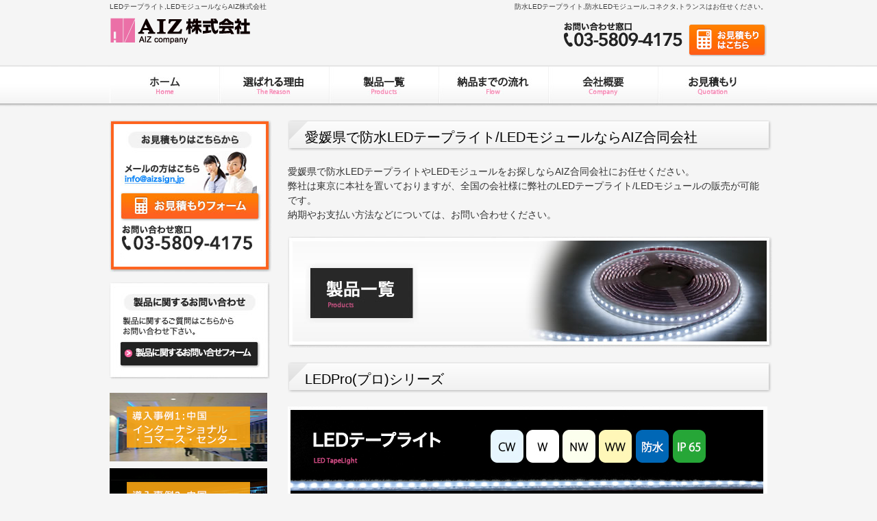

--- FILE ---
content_type: text/html; charset=UTF-8
request_url: https://aizsign.jp/area-ehime
body_size: 50636
content:

	<!DOCTYPE html PUBLIC "-//W3C//DTD XHTML 1.0 Transitional//EN" "http://www.w3.org/TR/xhtml1/DTD/xhtml1-transitional.dtd">
<html xmlns="http://www.w3.org/1999/xhtml" dir="ltr" lang="ja" prefix="og: https://ogp.me/ns#">

<head profile="http://gmpg.org/xfn/11">
<meta http-equiv="Content-Type" content="text/html; charset=UTF-8" />
<meta http-equiv="content-style-type" content="text/css" />
<meta http-equiv="content-script-type" content="text/javascript" />
<meta name="author" content="" />
<meta name="keyword" content="" />
<meta name="description" content="愛媛県で防水LEDテープライト/LEDモジュールならAIZ合同会社｜AIZ合同会社 - 防水LEDテープライト,防水LEDモジュール,コネクタ,トランスはお任せください。" />

<link rel="stylesheet" href="https://aizsign.jp/wp-content/themes/cloudtpl_414/style.css" type="text/css" media="screen" />
<link rel="alternate" type="application/atom+xml" title="LEDテープライト,LEDモジュールならAIZ株式会社 Atom Feed" href="https://aizsign.jp/feed/atom/" />
<link rel="alternate" type="application/rss+xml" title="LEDテープライト,LEDモジュールならAIZ株式会社 RSS Feed" href="https://aizsign.jp/feed/" />
<link rel="pingback" href="https://aizsign.jp/xmlrpc.php" />
<!-- Google Tag Manager -->
<script>(function(w,d,s,l,i){w[l]=w[l]||[];w[l].push({'gtm.start':
new Date().getTime(),event:'gtm.js'});var f=d.getElementsByTagName(s)[0],
j=d.createElement(s),dl=l!='dataLayer'?'&l='+l:'';j.async=true;j.src=
'https://www.googletagmanager.com/gtm.js?id='+i+dl;f.parentNode.insertBefore(j,f);
})(window,document,'script','dataLayer','GTM-WFTNLWM');</script>
<!-- End Google Tag Manager -->
<script type="text/javascript" src="https://aizsign.jp/wp-content/themes/cloudtpl_414/scripts/rov.js"></script>
<!-- Manifest added by SuperPWA - Progressive Web Apps Plugin For WordPress -->
<link rel="manifest" href="/superpwa-manifest.json">
<meta name="theme-color" content="#837240">
<!-- / SuperPWA.com -->
	<style>img:is([sizes="auto" i], [sizes^="auto," i]) { contain-intrinsic-size: 3000px 1500px }</style>
	
		<!-- All in One SEO 4.9.3 - aioseo.com -->
		<title>愛媛県で防水LEDテープライト/LEDモジュールならAIZ合同会社｜AIZ合同会社</title>
	<meta name="description" content="愛媛県で防水LEDテープライト/LEDモジュールならAIZ合同会社 愛媛県で防水LEDテープライトやLEDモジ" />
	<meta name="robots" content="max-image-preview:large" />
	<link rel="canonical" href="https://aizsign.jp/area-ehime" />
	<meta name="generator" content="All in One SEO (AIOSEO) 4.9.3" />
		<meta property="og:locale" content="ja_JP" />
		<meta property="og:site_name" content="LEDテープライト,LEDモジュールならAIZ株式会社 | 防水LEDテープライト,防水LEDモジュール,コネクタ,トランスはお任せください。" />
		<meta property="og:type" content="article" />
		<meta property="og:title" content="愛媛県で防水LEDテープライト/LEDモジュールならAIZ合同会社｜AIZ合同会社" />
		<meta property="og:description" content="愛媛県で防水LEDテープライト/LEDモジュールならAIZ合同会社 愛媛県で防水LEDテープライトやLEDモジ" />
		<meta property="og:url" content="https://aizsign.jp/area-ehime" />
		<meta property="article:published_time" content="2015-11-05T06:07:04+00:00" />
		<meta property="article:modified_time" content="2016-05-23T06:05:08+00:00" />
		<meta name="twitter:card" content="summary" />
		<meta name="twitter:title" content="愛媛県で防水LEDテープライト/LEDモジュールならAIZ合同会社｜AIZ合同会社" />
		<meta name="twitter:description" content="愛媛県で防水LEDテープライト/LEDモジュールならAIZ合同会社 愛媛県で防水LEDテープライトやLEDモジ" />
		<script type="application/ld+json" class="aioseo-schema">
			{"@context":"https:\/\/schema.org","@graph":[{"@type":"BreadcrumbList","@id":"https:\/\/aizsign.jp\/area-ehime#breadcrumblist","itemListElement":[{"@type":"ListItem","@id":"https:\/\/aizsign.jp#listItem","position":1,"name":"\u30db\u30fc\u30e0","item":"https:\/\/aizsign.jp","nextItem":{"@type":"ListItem","@id":"https:\/\/aizsign.jp\/area#listItem","name":"LED\u30c6\u30fc\u30d7\u30e9\u30a4\u30c8\u53d6\u6271\u5730\u57df"}},{"@type":"ListItem","@id":"https:\/\/aizsign.jp\/area#listItem","position":2,"name":"LED\u30c6\u30fc\u30d7\u30e9\u30a4\u30c8\u53d6\u6271\u5730\u57df","item":"https:\/\/aizsign.jp\/area","nextItem":{"@type":"ListItem","@id":"https:\/\/aizsign.jp\/area-ehime#listItem","name":"\u611b\u5a9b\u770c\u3067\u9632\u6c34LED\u30c6\u30fc\u30d7\u30e9\u30a4\u30c8\/LED\u30e2\u30b8\u30e5\u30fc\u30eb\u306a\u3089AIZ\u5408\u540c\u4f1a\u793e"},"previousItem":{"@type":"ListItem","@id":"https:\/\/aizsign.jp#listItem","name":"\u30db\u30fc\u30e0"}},{"@type":"ListItem","@id":"https:\/\/aizsign.jp\/area-ehime#listItem","position":3,"name":"\u611b\u5a9b\u770c\u3067\u9632\u6c34LED\u30c6\u30fc\u30d7\u30e9\u30a4\u30c8\/LED\u30e2\u30b8\u30e5\u30fc\u30eb\u306a\u3089AIZ\u5408\u540c\u4f1a\u793e","previousItem":{"@type":"ListItem","@id":"https:\/\/aizsign.jp\/area#listItem","name":"LED\u30c6\u30fc\u30d7\u30e9\u30a4\u30c8\u53d6\u6271\u5730\u57df"}}]},{"@type":"Organization","@id":"https:\/\/aizsign.jp\/#organization","name":"LED\u30c6\u30fc\u30d7\u30e9\u30a4\u30c8,LED\u30e2\u30b8\u30e5\u30fc\u30eb\u306a\u3089AIZ\u682a\u5f0f\u4f1a\u793e","description":"\u9632\u6c34LED\u30c6\u30fc\u30d7\u30e9\u30a4\u30c8,\u9632\u6c34LED\u30e2\u30b8\u30e5\u30fc\u30eb,\u30b3\u30cd\u30af\u30bf,\u30c8\u30e9\u30f3\u30b9\u306f\u304a\u4efb\u305b\u304f\u3060\u3055\u3044\u3002","url":"https:\/\/aizsign.jp\/"},{"@type":"WebPage","@id":"https:\/\/aizsign.jp\/area-ehime#webpage","url":"https:\/\/aizsign.jp\/area-ehime","name":"\u611b\u5a9b\u770c\u3067\u9632\u6c34LED\u30c6\u30fc\u30d7\u30e9\u30a4\u30c8\/LED\u30e2\u30b8\u30e5\u30fc\u30eb\u306a\u3089AIZ\u5408\u540c\u4f1a\u793e\uff5cAIZ\u5408\u540c\u4f1a\u793e","description":"\u611b\u5a9b\u770c\u3067\u9632\u6c34LED\u30c6\u30fc\u30d7\u30e9\u30a4\u30c8\/LED\u30e2\u30b8\u30e5\u30fc\u30eb\u306a\u3089AIZ\u5408\u540c\u4f1a\u793e \u611b\u5a9b\u770c\u3067\u9632\u6c34LED\u30c6\u30fc\u30d7\u30e9\u30a4\u30c8\u3084LED\u30e2\u30b8","inLanguage":"ja","isPartOf":{"@id":"https:\/\/aizsign.jp\/#website"},"breadcrumb":{"@id":"https:\/\/aizsign.jp\/area-ehime#breadcrumblist"},"datePublished":"2015-11-05T15:07:04+09:00","dateModified":"2016-05-23T15:05:08+09:00"},{"@type":"WebSite","@id":"https:\/\/aizsign.jp\/#website","url":"https:\/\/aizsign.jp\/","name":"LED\u30c6\u30fc\u30d7\u30e9\u30a4\u30c8,LED\u30e2\u30b8\u30e5\u30fc\u30eb\u306a\u3089AIZ\u682a\u5f0f\u4f1a\u793e","description":"\u9632\u6c34LED\u30c6\u30fc\u30d7\u30e9\u30a4\u30c8,\u9632\u6c34LED\u30e2\u30b8\u30e5\u30fc\u30eb,\u30b3\u30cd\u30af\u30bf,\u30c8\u30e9\u30f3\u30b9\u306f\u304a\u4efb\u305b\u304f\u3060\u3055\u3044\u3002","inLanguage":"ja","publisher":{"@id":"https:\/\/aizsign.jp\/#organization"}}]}
		</script>
		<!-- All in One SEO -->

<script type="text/javascript">
/* <![CDATA[ */
window._wpemojiSettings = {"baseUrl":"https:\/\/s.w.org\/images\/core\/emoji\/16.0.1\/72x72\/","ext":".png","svgUrl":"https:\/\/s.w.org\/images\/core\/emoji\/16.0.1\/svg\/","svgExt":".svg","source":{"concatemoji":"https:\/\/aizsign.jp\/wp-includes\/js\/wp-emoji-release.min.js?ver=6.8.3"}};
/*! This file is auto-generated */
!function(s,n){var o,i,e;function c(e){try{var t={supportTests:e,timestamp:(new Date).valueOf()};sessionStorage.setItem(o,JSON.stringify(t))}catch(e){}}function p(e,t,n){e.clearRect(0,0,e.canvas.width,e.canvas.height),e.fillText(t,0,0);var t=new Uint32Array(e.getImageData(0,0,e.canvas.width,e.canvas.height).data),a=(e.clearRect(0,0,e.canvas.width,e.canvas.height),e.fillText(n,0,0),new Uint32Array(e.getImageData(0,0,e.canvas.width,e.canvas.height).data));return t.every(function(e,t){return e===a[t]})}function u(e,t){e.clearRect(0,0,e.canvas.width,e.canvas.height),e.fillText(t,0,0);for(var n=e.getImageData(16,16,1,1),a=0;a<n.data.length;a++)if(0!==n.data[a])return!1;return!0}function f(e,t,n,a){switch(t){case"flag":return n(e,"\ud83c\udff3\ufe0f\u200d\u26a7\ufe0f","\ud83c\udff3\ufe0f\u200b\u26a7\ufe0f")?!1:!n(e,"\ud83c\udde8\ud83c\uddf6","\ud83c\udde8\u200b\ud83c\uddf6")&&!n(e,"\ud83c\udff4\udb40\udc67\udb40\udc62\udb40\udc65\udb40\udc6e\udb40\udc67\udb40\udc7f","\ud83c\udff4\u200b\udb40\udc67\u200b\udb40\udc62\u200b\udb40\udc65\u200b\udb40\udc6e\u200b\udb40\udc67\u200b\udb40\udc7f");case"emoji":return!a(e,"\ud83e\udedf")}return!1}function g(e,t,n,a){var r="undefined"!=typeof WorkerGlobalScope&&self instanceof WorkerGlobalScope?new OffscreenCanvas(300,150):s.createElement("canvas"),o=r.getContext("2d",{willReadFrequently:!0}),i=(o.textBaseline="top",o.font="600 32px Arial",{});return e.forEach(function(e){i[e]=t(o,e,n,a)}),i}function t(e){var t=s.createElement("script");t.src=e,t.defer=!0,s.head.appendChild(t)}"undefined"!=typeof Promise&&(o="wpEmojiSettingsSupports",i=["flag","emoji"],n.supports={everything:!0,everythingExceptFlag:!0},e=new Promise(function(e){s.addEventListener("DOMContentLoaded",e,{once:!0})}),new Promise(function(t){var n=function(){try{var e=JSON.parse(sessionStorage.getItem(o));if("object"==typeof e&&"number"==typeof e.timestamp&&(new Date).valueOf()<e.timestamp+604800&&"object"==typeof e.supportTests)return e.supportTests}catch(e){}return null}();if(!n){if("undefined"!=typeof Worker&&"undefined"!=typeof OffscreenCanvas&&"undefined"!=typeof URL&&URL.createObjectURL&&"undefined"!=typeof Blob)try{var e="postMessage("+g.toString()+"("+[JSON.stringify(i),f.toString(),p.toString(),u.toString()].join(",")+"));",a=new Blob([e],{type:"text/javascript"}),r=new Worker(URL.createObjectURL(a),{name:"wpTestEmojiSupports"});return void(r.onmessage=function(e){c(n=e.data),r.terminate(),t(n)})}catch(e){}c(n=g(i,f,p,u))}t(n)}).then(function(e){for(var t in e)n.supports[t]=e[t],n.supports.everything=n.supports.everything&&n.supports[t],"flag"!==t&&(n.supports.everythingExceptFlag=n.supports.everythingExceptFlag&&n.supports[t]);n.supports.everythingExceptFlag=n.supports.everythingExceptFlag&&!n.supports.flag,n.DOMReady=!1,n.readyCallback=function(){n.DOMReady=!0}}).then(function(){return e}).then(function(){var e;n.supports.everything||(n.readyCallback(),(e=n.source||{}).concatemoji?t(e.concatemoji):e.wpemoji&&e.twemoji&&(t(e.twemoji),t(e.wpemoji)))}))}((window,document),window._wpemojiSettings);
/* ]]> */
</script>
<style id='wp-emoji-styles-inline-css' type='text/css'>

	img.wp-smiley, img.emoji {
		display: inline !important;
		border: none !important;
		box-shadow: none !important;
		height: 1em !important;
		width: 1em !important;
		margin: 0 0.07em !important;
		vertical-align: -0.1em !important;
		background: none !important;
		padding: 0 !important;
	}
</style>
<link rel='stylesheet' id='wp-block-library-css' href='https://aizsign.jp/wp-includes/css/dist/block-library/style.min.css?ver=6.8.3' type='text/css' media='all' />
<style id='classic-theme-styles-inline-css' type='text/css'>
/*! This file is auto-generated */
.wp-block-button__link{color:#fff;background-color:#32373c;border-radius:9999px;box-shadow:none;text-decoration:none;padding:calc(.667em + 2px) calc(1.333em + 2px);font-size:1.125em}.wp-block-file__button{background:#32373c;color:#fff;text-decoration:none}
</style>
<link rel='stylesheet' id='aioseo/css/src/vue/standalone/blocks/table-of-contents/global.scss-css' href='https://aizsign.jp/wp-content/plugins/all-in-one-seo-pack/dist/Lite/assets/css/table-of-contents/global.e90f6d47.css?ver=4.9.3' type='text/css' media='all' />
<style id='global-styles-inline-css' type='text/css'>
:root{--wp--preset--aspect-ratio--square: 1;--wp--preset--aspect-ratio--4-3: 4/3;--wp--preset--aspect-ratio--3-4: 3/4;--wp--preset--aspect-ratio--3-2: 3/2;--wp--preset--aspect-ratio--2-3: 2/3;--wp--preset--aspect-ratio--16-9: 16/9;--wp--preset--aspect-ratio--9-16: 9/16;--wp--preset--color--black: #000000;--wp--preset--color--cyan-bluish-gray: #abb8c3;--wp--preset--color--white: #ffffff;--wp--preset--color--pale-pink: #f78da7;--wp--preset--color--vivid-red: #cf2e2e;--wp--preset--color--luminous-vivid-orange: #ff6900;--wp--preset--color--luminous-vivid-amber: #fcb900;--wp--preset--color--light-green-cyan: #7bdcb5;--wp--preset--color--vivid-green-cyan: #00d084;--wp--preset--color--pale-cyan-blue: #8ed1fc;--wp--preset--color--vivid-cyan-blue: #0693e3;--wp--preset--color--vivid-purple: #9b51e0;--wp--preset--gradient--vivid-cyan-blue-to-vivid-purple: linear-gradient(135deg,rgba(6,147,227,1) 0%,rgb(155,81,224) 100%);--wp--preset--gradient--light-green-cyan-to-vivid-green-cyan: linear-gradient(135deg,rgb(122,220,180) 0%,rgb(0,208,130) 100%);--wp--preset--gradient--luminous-vivid-amber-to-luminous-vivid-orange: linear-gradient(135deg,rgba(252,185,0,1) 0%,rgba(255,105,0,1) 100%);--wp--preset--gradient--luminous-vivid-orange-to-vivid-red: linear-gradient(135deg,rgba(255,105,0,1) 0%,rgb(207,46,46) 100%);--wp--preset--gradient--very-light-gray-to-cyan-bluish-gray: linear-gradient(135deg,rgb(238,238,238) 0%,rgb(169,184,195) 100%);--wp--preset--gradient--cool-to-warm-spectrum: linear-gradient(135deg,rgb(74,234,220) 0%,rgb(151,120,209) 20%,rgb(207,42,186) 40%,rgb(238,44,130) 60%,rgb(251,105,98) 80%,rgb(254,248,76) 100%);--wp--preset--gradient--blush-light-purple: linear-gradient(135deg,rgb(255,206,236) 0%,rgb(152,150,240) 100%);--wp--preset--gradient--blush-bordeaux: linear-gradient(135deg,rgb(254,205,165) 0%,rgb(254,45,45) 50%,rgb(107,0,62) 100%);--wp--preset--gradient--luminous-dusk: linear-gradient(135deg,rgb(255,203,112) 0%,rgb(199,81,192) 50%,rgb(65,88,208) 100%);--wp--preset--gradient--pale-ocean: linear-gradient(135deg,rgb(255,245,203) 0%,rgb(182,227,212) 50%,rgb(51,167,181) 100%);--wp--preset--gradient--electric-grass: linear-gradient(135deg,rgb(202,248,128) 0%,rgb(113,206,126) 100%);--wp--preset--gradient--midnight: linear-gradient(135deg,rgb(2,3,129) 0%,rgb(40,116,252) 100%);--wp--preset--font-size--small: 13px;--wp--preset--font-size--medium: 20px;--wp--preset--font-size--large: 36px;--wp--preset--font-size--x-large: 42px;--wp--preset--spacing--20: 0.44rem;--wp--preset--spacing--30: 0.67rem;--wp--preset--spacing--40: 1rem;--wp--preset--spacing--50: 1.5rem;--wp--preset--spacing--60: 2.25rem;--wp--preset--spacing--70: 3.38rem;--wp--preset--spacing--80: 5.06rem;--wp--preset--shadow--natural: 6px 6px 9px rgba(0, 0, 0, 0.2);--wp--preset--shadow--deep: 12px 12px 50px rgba(0, 0, 0, 0.4);--wp--preset--shadow--sharp: 6px 6px 0px rgba(0, 0, 0, 0.2);--wp--preset--shadow--outlined: 6px 6px 0px -3px rgba(255, 255, 255, 1), 6px 6px rgba(0, 0, 0, 1);--wp--preset--shadow--crisp: 6px 6px 0px rgba(0, 0, 0, 1);}:where(.is-layout-flex){gap: 0.5em;}:where(.is-layout-grid){gap: 0.5em;}body .is-layout-flex{display: flex;}.is-layout-flex{flex-wrap: wrap;align-items: center;}.is-layout-flex > :is(*, div){margin: 0;}body .is-layout-grid{display: grid;}.is-layout-grid > :is(*, div){margin: 0;}:where(.wp-block-columns.is-layout-flex){gap: 2em;}:where(.wp-block-columns.is-layout-grid){gap: 2em;}:where(.wp-block-post-template.is-layout-flex){gap: 1.25em;}:where(.wp-block-post-template.is-layout-grid){gap: 1.25em;}.has-black-color{color: var(--wp--preset--color--black) !important;}.has-cyan-bluish-gray-color{color: var(--wp--preset--color--cyan-bluish-gray) !important;}.has-white-color{color: var(--wp--preset--color--white) !important;}.has-pale-pink-color{color: var(--wp--preset--color--pale-pink) !important;}.has-vivid-red-color{color: var(--wp--preset--color--vivid-red) !important;}.has-luminous-vivid-orange-color{color: var(--wp--preset--color--luminous-vivid-orange) !important;}.has-luminous-vivid-amber-color{color: var(--wp--preset--color--luminous-vivid-amber) !important;}.has-light-green-cyan-color{color: var(--wp--preset--color--light-green-cyan) !important;}.has-vivid-green-cyan-color{color: var(--wp--preset--color--vivid-green-cyan) !important;}.has-pale-cyan-blue-color{color: var(--wp--preset--color--pale-cyan-blue) !important;}.has-vivid-cyan-blue-color{color: var(--wp--preset--color--vivid-cyan-blue) !important;}.has-vivid-purple-color{color: var(--wp--preset--color--vivid-purple) !important;}.has-black-background-color{background-color: var(--wp--preset--color--black) !important;}.has-cyan-bluish-gray-background-color{background-color: var(--wp--preset--color--cyan-bluish-gray) !important;}.has-white-background-color{background-color: var(--wp--preset--color--white) !important;}.has-pale-pink-background-color{background-color: var(--wp--preset--color--pale-pink) !important;}.has-vivid-red-background-color{background-color: var(--wp--preset--color--vivid-red) !important;}.has-luminous-vivid-orange-background-color{background-color: var(--wp--preset--color--luminous-vivid-orange) !important;}.has-luminous-vivid-amber-background-color{background-color: var(--wp--preset--color--luminous-vivid-amber) !important;}.has-light-green-cyan-background-color{background-color: var(--wp--preset--color--light-green-cyan) !important;}.has-vivid-green-cyan-background-color{background-color: var(--wp--preset--color--vivid-green-cyan) !important;}.has-pale-cyan-blue-background-color{background-color: var(--wp--preset--color--pale-cyan-blue) !important;}.has-vivid-cyan-blue-background-color{background-color: var(--wp--preset--color--vivid-cyan-blue) !important;}.has-vivid-purple-background-color{background-color: var(--wp--preset--color--vivid-purple) !important;}.has-black-border-color{border-color: var(--wp--preset--color--black) !important;}.has-cyan-bluish-gray-border-color{border-color: var(--wp--preset--color--cyan-bluish-gray) !important;}.has-white-border-color{border-color: var(--wp--preset--color--white) !important;}.has-pale-pink-border-color{border-color: var(--wp--preset--color--pale-pink) !important;}.has-vivid-red-border-color{border-color: var(--wp--preset--color--vivid-red) !important;}.has-luminous-vivid-orange-border-color{border-color: var(--wp--preset--color--luminous-vivid-orange) !important;}.has-luminous-vivid-amber-border-color{border-color: var(--wp--preset--color--luminous-vivid-amber) !important;}.has-light-green-cyan-border-color{border-color: var(--wp--preset--color--light-green-cyan) !important;}.has-vivid-green-cyan-border-color{border-color: var(--wp--preset--color--vivid-green-cyan) !important;}.has-pale-cyan-blue-border-color{border-color: var(--wp--preset--color--pale-cyan-blue) !important;}.has-vivid-cyan-blue-border-color{border-color: var(--wp--preset--color--vivid-cyan-blue) !important;}.has-vivid-purple-border-color{border-color: var(--wp--preset--color--vivid-purple) !important;}.has-vivid-cyan-blue-to-vivid-purple-gradient-background{background: var(--wp--preset--gradient--vivid-cyan-blue-to-vivid-purple) !important;}.has-light-green-cyan-to-vivid-green-cyan-gradient-background{background: var(--wp--preset--gradient--light-green-cyan-to-vivid-green-cyan) !important;}.has-luminous-vivid-amber-to-luminous-vivid-orange-gradient-background{background: var(--wp--preset--gradient--luminous-vivid-amber-to-luminous-vivid-orange) !important;}.has-luminous-vivid-orange-to-vivid-red-gradient-background{background: var(--wp--preset--gradient--luminous-vivid-orange-to-vivid-red) !important;}.has-very-light-gray-to-cyan-bluish-gray-gradient-background{background: var(--wp--preset--gradient--very-light-gray-to-cyan-bluish-gray) !important;}.has-cool-to-warm-spectrum-gradient-background{background: var(--wp--preset--gradient--cool-to-warm-spectrum) !important;}.has-blush-light-purple-gradient-background{background: var(--wp--preset--gradient--blush-light-purple) !important;}.has-blush-bordeaux-gradient-background{background: var(--wp--preset--gradient--blush-bordeaux) !important;}.has-luminous-dusk-gradient-background{background: var(--wp--preset--gradient--luminous-dusk) !important;}.has-pale-ocean-gradient-background{background: var(--wp--preset--gradient--pale-ocean) !important;}.has-electric-grass-gradient-background{background: var(--wp--preset--gradient--electric-grass) !important;}.has-midnight-gradient-background{background: var(--wp--preset--gradient--midnight) !important;}.has-small-font-size{font-size: var(--wp--preset--font-size--small) !important;}.has-medium-font-size{font-size: var(--wp--preset--font-size--medium) !important;}.has-large-font-size{font-size: var(--wp--preset--font-size--large) !important;}.has-x-large-font-size{font-size: var(--wp--preset--font-size--x-large) !important;}
:where(.wp-block-post-template.is-layout-flex){gap: 1.25em;}:where(.wp-block-post-template.is-layout-grid){gap: 1.25em;}
:where(.wp-block-columns.is-layout-flex){gap: 2em;}:where(.wp-block-columns.is-layout-grid){gap: 2em;}
:root :where(.wp-block-pullquote){font-size: 1.5em;line-height: 1.6;}
</style>
<link rel='stylesheet' id='contact-form-7-css' href='https://aizsign.jp/wp-content/plugins/contact-form-7/includes/css/styles.css?ver=6.1.4' type='text/css' media='all' />
<link rel='stylesheet' id='tablepress-default-css' href='https://aizsign.jp/wp-content/plugins/tablepress/css/build/default.css?ver=3.2.6' type='text/css' media='all' />
<link rel="https://api.w.org/" href="https://aizsign.jp/wp-json/" /><link rel="alternate" title="JSON" type="application/json" href="https://aizsign.jp/wp-json/wp/v2/pages/842" /><link rel="EditURI" type="application/rsd+xml" title="RSD" href="https://aizsign.jp/xmlrpc.php?rsd" />
<meta name="generator" content="WordPress 6.8.3" />
<link rel='shortlink' href='https://aizsign.jp/?p=842' />
<link rel="alternate" title="oEmbed (JSON)" type="application/json+oembed" href="https://aizsign.jp/wp-json/oembed/1.0/embed?url=https%3A%2F%2Faizsign.jp%2Farea-ehime" />
<link rel="alternate" title="oEmbed (XML)" type="text/xml+oembed" href="https://aizsign.jp/wp-json/oembed/1.0/embed?url=https%3A%2F%2Faizsign.jp%2Farea-ehime&#038;format=xml" />
<noscript><style>.lazyload[data-src]{display:none !important;}</style></noscript><style>.lazyload{background-image:none !important;}.lazyload:before{background-image:none !important;}</style><link rel="icon" href="https://aizsign.jp/wp-content/uploads/2019/12/cropped-site_icon_aiz_512-32x32.png" sizes="32x32" />
<link rel="icon" href="https://aizsign.jp/wp-content/uploads/2019/12/cropped-site_icon_aiz_512-192x192.png" sizes="192x192" />
<link rel="apple-touch-icon" href="https://aizsign.jp/wp-content/uploads/2019/12/cropped-site_icon_aiz_512-180x180.png" />
<meta name="msapplication-TileImage" content="https://aizsign.jp/wp-content/uploads/2019/12/cropped-site_icon_aiz_512-270x270.png" />
</head>
<body onload="rollovers( '_df' , '_ov' );">
<!-- Google Tag Manager (noscript) -->
<noscript><iframe src="https://www.googletagmanager.com/ns.html?id=GTM-WFTNLWM"
height="0" width="0" style="display:none;visibility:hidden"></iframe></noscript>
<!-- End Google Tag Manager (noscript) -->
<div id="page">

<div id="headerDesc">
<div id="headerDescArea">
<h1>LEDテープライト,LEDモジュールならAIZ株式会社</h1>
<h2>防水LEDテープライト,防水LEDモジュール,コネクタ,トランスはお任せください。</h2>
<!-- / #headerDescArea --></div>
<!-- / #headerDesc --></div>

<div id="header">
<div id="logo"><a href="https://aizsign.jp"><img src="[data-uri]" alt="LEDテープライト,LEDモジュールならaiz株式会社" data-src="https://aizsign.jp/wp-content/uploads/2022/01/foot_title.png" decoding="async" class="lazyload" data-eio-rwidth="205" data-eio-rheight="46" /><noscript><img src="https://aizsign.jp/wp-content/uploads/2022/01/foot_title.png" alt="LEDテープライト,LEDモジュールならaiz株式会社" data-eio="l" /></noscript></a></div>
<div id="header-inq">
<a href="https://aizsign.jp/quotation.html"><img src="[data-uri]" onmouseover="this.src='https://aizsign.jp/wp-content/themes/cloudtpl_414/images/head_tel_1_on.png'" onmouseout="this.src='https://aizsign.jp/wp-content/themes/cloudtpl_414/images/head_tel_1.png'" width="300" height="50" data-src="https://aizsign.jp/wp-content/themes/cloudtpl_414/images/head_tel_1.png" decoding="async" class="lazyload" data-eio-rwidth="300" data-eio-rheight="50" /><noscript><img src="https://aizsign.jp/wp-content/themes/cloudtpl_414/images/head_tel_1.png" onmouseover="this.src='https://aizsign.jp/wp-content/themes/cloudtpl_414/images/head_tel_1_on.png'" onmouseout="this.src='https://aizsign.jp/wp-content/themes/cloudtpl_414/images/head_tel_1.png'" width="300" height="50" data-eio="l" /></noscript></a></div>

</div>

<!-- / #header --></div>

<br/>
<br/>
<br/>
<br/>
<br/>

<ul id="mainNav">
<div class="inner">

			<li class="menu-item-1"><a href="https://aizsign.jp">ホーム</a></li>
			<li class="menu-item-2"><a href="https://aizsign.jp/reason.html">選ばれる理由</a></li>
			<li class="menu-item-3"><a href="https://aizsign.jp/products.html">製品一覧</a></li>
			<li class="menu-item-4"><a href="https://aizsign.jp/flow.html">納品までの流れ</a></li>
			<li class="menu-item-5"><a href="https://aizsign.jp/company.html">会社概要</a></li>
			<li class="menu-item-6"><a href="https://aizsign.jp/quotation.html">お見積もり</a></li>
</div>				
</ul>

<div id="contents" class="clearfix">
	<div id="main">
								<!--<div id="date">2015-11-05</div>-->
				<h2 class="all">愛媛県で防水LEDテープライト/LEDモジュールならAIZ合同会社</h2>
<p>愛媛県で防水LEDテープライトやLEDモジュールをお探しならAIZ合同会社にお任せください。</p>
<p>弊社は東京に本社を置いておりますが、全国の会社様に弊社のLEDテープライト/LEDモジュールの販売が可能です。</p>
<p>納期やお支払い方法などについては、お問い合わせください。</p>
<p>&nbsp;</p>
<p><img fetchpriority="high" decoding="async" class="aligncenter size-full wp-image-328 lazyload" src="[data-uri]" alt="AIZ合同会社のLEDテープライト,LEDモジュールの製品一覧" width="707" height="162"   data-src="https://aizsign.jp/wp-content/uploads/2014/06/topview12.jpg" data-srcset="https://aizsign.jp/wp-content/uploads/2014/06/topview12.jpg 707w, https://aizsign.jp/wp-content/uploads/2014/06/topview12-300x68.jpg 300w" data-sizes="auto" data-eio-rwidth="707" data-eio-rheight="162" /><noscript><img fetchpriority="high" decoding="async" class="aligncenter size-full wp-image-328" src="https://aizsign.jp/wp-content/uploads/2014/06/topview12.jpg" alt="AIZ合同会社のLEDテープライト,LEDモジュールの製品一覧" width="707" height="162" srcset="https://aizsign.jp/wp-content/uploads/2014/06/topview12.jpg 707w, https://aizsign.jp/wp-content/uploads/2014/06/topview12-300x68.jpg 300w" sizes="(max-width: 707px) 100vw, 707px" data-eio="l" /></noscript></p>
<p>&nbsp;</p>
<h2 class="all">LEDPro(プロ)シリーズ</h2>
<p><a href="https://aizsign.jp/ledtapelight1.html" target="_blank"><img decoding="async" src="[data-uri]" alt="防水LEDテープライト" data-src="https://aizsign.jp/wp-content/themes/cloudtpl_414/images/products_led1.jpg" class="lazyload" data-eio-rwidth="700" data-eio-rheight="150" /><noscript><img decoding="async" src="https://aizsign.jp/wp-content/themes/cloudtpl_414/images/products_led1.jpg" alt="防水LEDテープライト" data-eio="l" /></noscript></a></p>
<p><a href="https://aizsign.jp/ledtapelight2.html" target="_blank"><img decoding="async" src="[data-uri]" alt="防水LEDテープライト" data-src="https://aizsign.jp/wp-content/themes/cloudtpl_414/images/products_led2.jpg" class="lazyload" data-eio-rwidth="700" data-eio-rheight="150" /><noscript><img decoding="async" src="https://aizsign.jp/wp-content/themes/cloudtpl_414/images/products_led2.jpg" alt="防水LEDテープライト" data-eio="l" /></noscript></a></p>
<p><a href="https://aizsign.jp/ledtapelight3.html" target="_blank"><img decoding="async" src="[data-uri]" alt="防水LEDテープライト" data-src="https://aizsign.jp/wp-content/themes/cloudtpl_414/images/products_led3.jpg" class="lazyload" data-eio-rwidth="700" data-eio-rheight="150" /><noscript><img decoding="async" src="https://aizsign.jp/wp-content/themes/cloudtpl_414/images/products_led3.jpg" alt="防水LEDテープライト" data-eio="l" /></noscript></a></p>
<p><a href="https://aizsign.jp/ledtapelight4.html" target="_blank"><img decoding="async" src="[data-uri]" alt="防水LEDテープライト" data-src="https://aizsign.jp/wp-content/themes/cloudtpl_414/images/products_led4.jpg" class="lazyload" data-eio-rwidth="700" data-eio-rheight="150" /><noscript><img decoding="async" src="https://aizsign.jp/wp-content/themes/cloudtpl_414/images/products_led4.jpg" alt="防水LEDテープライト" data-eio="l" /></noscript></a></p>
<p>&nbsp;</p>
<h2 class="all">LEDモジュール</h2>
<p><a href="ledmodule1.html" target="_blank"><img decoding="async" src="[data-uri]" alt="防水LEDモジュール" data-src="https://aizsign.jp/wp-content/themes/cloudtpl_414/images/products_led5.jpg" class="lazyload" data-eio-rwidth="700" data-eio-rheight="150" /><noscript><img decoding="async" src="https://aizsign.jp/wp-content/themes/cloudtpl_414/images/products_led5.jpg" alt="防水LEDモジュール" data-eio="l" /></noscript></a></p>
<p><a href="ledmodule2.html" target="_blank"><img decoding="async" src="[data-uri]" alt="防水LEDモジュール" data-src="https://aizsign.jp/wp-content/themes/cloudtpl_414/images/products_led6.jpg" class="lazyload" data-eio-rwidth="700" data-eio-rheight="150" /><noscript><img decoding="async" src="https://aizsign.jp/wp-content/themes/cloudtpl_414/images/products_led6.jpg" alt="防水LEDモジュール" data-eio="l" /></noscript></a></p>
<p><a href="ledmodulelens.html" target="_blank"><img decoding="async" src="[data-uri]" alt="レンズ付き防水LEDモジュール" data-src="https://aizsign.jp/wp-content/themes/cloudtpl_414/images/products_led7.jpg" class="lazyload" data-eio-rwidth="700" data-eio-rheight="150" /><noscript><img decoding="async" src="https://aizsign.jp/wp-content/themes/cloudtpl_414/images/products_led7.jpg" alt="レンズ付き防水LEDモジュール" data-eio="l" /></noscript></a></p>
<p>&nbsp;</p>
<p><span style="font-size: 12pt;">詳しい情報が知りたい方は、<span style="color: #3366ff;"><a style="color: #3366ff;" href="https://aizsign.jp/catalog.html" target="_blank">無料カタログ請求</a></span>からお問い合わせください。</span></p>
<p><span style="font-size: 12pt;">お見積もりをご希望の方は下記の画像をクリックして、</span><span style="font-size: 12pt;">お見積もりフォームよりお問い合わせください。</span></p>
<p>&nbsp;</p>
<p><a href="https://aizsign.jp/quotation.html" target="_blank"><img decoding="async" src="[data-uri]" alt="AIZ合同会社への無料見積もりお申し込み" data-src="https://aizsign.jp/wp-content/themes/cloudtpl_414/images/foot_cta.jpg" class="lazyload" data-eio-rwidth="711" data-eio-rheight="215" /><noscript><img decoding="async" src="https://aizsign.jp/wp-content/themes/cloudtpl_414/images/foot_cta.jpg" alt="AIZ合同会社への無料見積もりお申し込み" data-eio="l" /></noscript></a></p>
				<!--
				<div id="date">カテゴリー: 　</div>

				<div id="next">
				←「<a href="https://aizsign.jp/area-kagawa" rel="prev">香川県で防水LEDテープライト/LEDモジュールならAIZ合同会社</a>」前の記事へ　				　次の記事へ「<a href="https://aizsign.jp/area-kouti" rel="next">高知県で防水LEDテープライト/LEDモジュールならAIZ合同会社</a>」→				</div>
					

				<p>
				トラックバックURL
				<input type="text" value="https://aizsign.jp/area-ehime/trackback/">
				</p>
								-->
	</div>
	<!-- / メイン -->

	<div id="sub">

<div style="margin-bottom:15px;">
<a href="https://aizsign.jp/quotation.html">
<img onmouseover="this.src='https://aizsign.jp/wp-content/themes/cloudtpl_414/images/side_bn_1_on.jpg'" onmouseout="this.src='https://aizsign.jp/wp-content/themes/cloudtpl_414/images/side_bn_1.jpg'" src="[data-uri]" alt="aiz合同会社へのお見積もりはこちら" data-src="https://aizsign.jp/wp-content/themes/cloudtpl_414/images/side_bn_1.jpg" decoding="async" class="lazyload" data-eio-rwidth="236" data-eio-rheight="222"><noscript><img onmouseover="this.src='https://aizsign.jp/wp-content/themes/cloudtpl_414/images/side_bn_1_on.jpg'" onmouseout="this.src='https://aizsign.jp/wp-content/themes/cloudtpl_414/images/side_bn_1.jpg'" src="https://aizsign.jp/wp-content/themes/cloudtpl_414/images/side_bn_1.jpg" alt="aiz合同会社へのお見積もりはこちら" data-eio="l"></noscript></a>
</div>

<div style=" margin-bottom:20px;">
<a href="https://aizsign.jp/product-inquiry.html">
		<img onmouseover="this.src='https://aizsign.jp/wp-content/themes/cloudtpl_414/images/side_bn_3_on.jpg'" onmouseout="this.src='https://aizsign.jp/wp-content/themes/cloudtpl_414/images/side_bn_3.jpg'" src="[data-uri]" alt="aiz合同会社への製品に関するお問い合わせフォーム" data-src="https://aizsign.jp/wp-content/themes/cloudtpl_414/images/side_bn_3.jpg" decoding="async" class="lazyload" data-eio-rwidth="234" data-eio-rheight="141"><noscript><img onmouseover="this.src='https://aizsign.jp/wp-content/themes/cloudtpl_414/images/side_bn_3_on.jpg'" onmouseout="this.src='https://aizsign.jp/wp-content/themes/cloudtpl_414/images/side_bn_3.jpg'" src="https://aizsign.jp/wp-content/themes/cloudtpl_414/images/side_bn_3.jpg" alt="aiz合同会社への製品に関するお問い合わせフォーム" data-eio="l"></noscript></a>
</div>

<div style="margin-bottom:10px;">
<a href="https://aizsign.jp/case1.html">
		<img onmouseover="this.src='https://aizsign.jp/wp-content/themes/cloudtpl_414/images/side-jirei1.png'" onmouseout="this.src='https://aizsign.jp/wp-content/themes/cloudtpl_414/images/side-jirei1.png'" src="[data-uri]" alt="aiz合同会社のLEDテープライト導入事例" data-src="https://aizsign.jp/wp-content/themes/cloudtpl_414/images/side-jirei1.png" decoding="async" class="lazyload" data-eio-rwidth="230" data-eio-rheight="100"><noscript><img onmouseover="this.src='https://aizsign.jp/wp-content/themes/cloudtpl_414/images/side-jirei1.png'" onmouseout="this.src='https://aizsign.jp/wp-content/themes/cloudtpl_414/images/side-jirei1.png'" src="https://aizsign.jp/wp-content/themes/cloudtpl_414/images/side-jirei1.png" alt="aiz合同会社のLEDテープライト導入事例" data-eio="l"></noscript></a>
</div>

<div style=" margin-bottom:10px;">
<a href="https://aizsign.jp/case2.html">
		<img onmouseover="this.src='https://aizsign.jp/wp-content/themes/cloudtpl_414/images/side-jirei2.png'" onmouseout="this.src='https://aizsign.jp/wp-content/themes/cloudtpl_414/images/side-jirei2.png'" src="[data-uri]" alt="aiz合同会社のLEDテープライト導入事例" data-src="https://aizsign.jp/wp-content/themes/cloudtpl_414/images/side-jirei2.png" decoding="async" class="lazyload" data-eio-rwidth="230" data-eio-rheight="100"><noscript><img onmouseover="this.src='https://aizsign.jp/wp-content/themes/cloudtpl_414/images/side-jirei2.png'" onmouseout="this.src='https://aizsign.jp/wp-content/themes/cloudtpl_414/images/side-jirei2.png'" src="https://aizsign.jp/wp-content/themes/cloudtpl_414/images/side-jirei2.png" alt="aiz合同会社のLEDテープライト導入事例" data-eio="l"></noscript></a>
</div>

<div style=" margin-bottom:10px;">
<a href="https://aizsign.jp/case3.html">
		<img onmouseover="this.src='https://aizsign.jp/wp-content/themes/cloudtpl_414/images/side-jirei3.png'" onmouseout="this.src='https://aizsign.jp/wp-content/themes/cloudtpl_414/images/side-jirei3.png'" src="[data-uri]" alt="aiz合同会社のLEDテープライト導入事例" data-src="https://aizsign.jp/wp-content/themes/cloudtpl_414/images/side-jirei3.png" decoding="async" class="lazyload" data-eio-rwidth="230" data-eio-rheight="100"><noscript><img onmouseover="this.src='https://aizsign.jp/wp-content/themes/cloudtpl_414/images/side-jirei3.png'" onmouseout="this.src='https://aizsign.jp/wp-content/themes/cloudtpl_414/images/side-jirei3.png'" src="https://aizsign.jp/wp-content/themes/cloudtpl_414/images/side-jirei3.png" alt="aiz合同会社のLEDテープライト導入事例" data-eio="l"></noscript></a>
</div>

<div style=" margin-bottom:20px;">
<a href="https://aizsign.jp/case4.html">
		<img onmouseover="this.src='https://aizsign.jp/wp-content/themes/cloudtpl_414/images/side-jirei4.png'" onmouseout="this.src='https://aizsign.jp/wp-content/themes/cloudtpl_414/images/side-jirei4.png'" src="[data-uri]" alt="aiz合同会社のLEDテープライト導入事例" data-src="https://aizsign.jp/wp-content/themes/cloudtpl_414/images/side-jirei4.png" decoding="async" class="lazyload" data-eio-rwidth="230" data-eio-rheight="100"><noscript><img onmouseover="this.src='https://aizsign.jp/wp-content/themes/cloudtpl_414/images/side-jirei4.png'" onmouseout="this.src='https://aizsign.jp/wp-content/themes/cloudtpl_414/images/side-jirei4.png'" src="https://aizsign.jp/wp-content/themes/cloudtpl_414/images/side-jirei4.png" alt="aiz合同会社のLEDテープライト導入事例" data-eio="l"></noscript></a>
</div>

	<div style=" margin-bottom:10px;">
<a href="https://aizsign.jp/products.html">
		<img onmouseover="this.src='https://aizsign.jp/wp-content/themes/cloudtpl_414/images/side_bn_7_on.jpg'" onmouseout="this.src='https://aizsign.jp/wp-content/themes/cloudtpl_414/images/side_bn7.jpg'" src="[data-uri]" alt="aiz合同会社のLEDテープライト" data-src="https://aizsign.jp/wp-content/themes/cloudtpl_414/images/side_bn7.jpg" decoding="async" class="lazyload" data-eio-rwidth="234" data-eio-rheight="54"><noscript><img onmouseover="this.src='https://aizsign.jp/wp-content/themes/cloudtpl_414/images/side_bn_7_on.jpg'" onmouseout="this.src='https://aizsign.jp/wp-content/themes/cloudtpl_414/images/side_bn7.jpg'" src="https://aizsign.jp/wp-content/themes/cloudtpl_414/images/side_bn7.jpg" alt="aiz合同会社のLEDテープライト" data-eio="l"></noscript></a>
</div>

	<div style=" margin-bottom:10px;">
<a href="https://aizsign.jp/products.html#module">
		<img onmouseover="this.src='https://aizsign.jp/wp-content/themes/cloudtpl_414/images/side_bn_8_on.jpg'" onmouseout="this.src='https://aizsign.jp/wp-content/themes/cloudtpl_414/images/side_bn8.jpg'" src="[data-uri]" alt="aiz合同会社のLEDモジュール" data-src="https://aizsign.jp/wp-content/themes/cloudtpl_414/images/side_bn8.jpg" decoding="async" class="lazyload" data-eio-rwidth="234" data-eio-rheight="54"><noscript><img onmouseover="this.src='https://aizsign.jp/wp-content/themes/cloudtpl_414/images/side_bn_8_on.jpg'" onmouseout="this.src='https://aizsign.jp/wp-content/themes/cloudtpl_414/images/side_bn8.jpg'" src="https://aizsign.jp/wp-content/themes/cloudtpl_414/images/side_bn8.jpg" alt="aiz合同会社のLEDモジュール" data-eio="l"></noscript></a>
</div>

<div style=" margin-bottom:20px;">
<a href="https://aizsign.jp/faq.html">
		<img onmouseover="this.src='https://aizsign.jp/wp-content/themes/cloudtpl_414/images/side_bn_6_on.jpg'" onmouseout="this.src='https://aizsign.jp/wp-content/themes/cloudtpl_414/images/side_bn6.jpg'" src="[data-uri]" alt="aiz合同会社のLEDテープライト/LEDモジュールに関するよくあるご質問" data-src="https://aizsign.jp/wp-content/themes/cloudtpl_414/images/side_bn6.jpg" decoding="async" class="lazyload" data-eio-rwidth="234" data-eio-rheight="54"><noscript><img onmouseover="this.src='https://aizsign.jp/wp-content/themes/cloudtpl_414/images/side_bn_6_on.jpg'" onmouseout="this.src='https://aizsign.jp/wp-content/themes/cloudtpl_414/images/side_bn6.jpg'" src="https://aizsign.jp/wp-content/themes/cloudtpl_414/images/side_bn6.jpg" alt="aiz合同会社のLEDテープライト/LEDモジュールに関するよくあるご質問" data-eio="l"></noscript></a>
</div>

<div style=" margin-bottom:10px;">
<iframe width="230" height="200"  frameborder="0" allowfullscreen data-src="https://www.youtube.com/embed/8Lf60bj9DVQ" class="lazyload"></iframe>
</div>

	<div style=" margin-bottom:10px;">
<iframe width="230" height="200"  frameborder="0" allowfullscreen data-src="https://www.youtube.com/embed/Nb7uiWrRe2A" class="lazyload"></iframe>
</div>

	<div style=" margin-bottom:20px;">
<iframe width="230" height="200"  frameborder="0" allowfullscreen data-src="https://www.youtube.com/embed/rxTZTrRcDTI" class="lazyload"></iframe>
</div>

	<div style="margin-bottom:10px; margin-left:0px;">
<a href="http://www.hakkenseiko.jp/" target="_blank">
<img alt="LEDサイン,LEDチャンネル文字の製作なら株式会社発研セイコー" src="[data-uri]" width="230px" data-src="https://aizsign.jp/wp-content/themes/cloudtpl_414/images/logo.jpg" decoding="async" class="lazyload" data-eio-rwidth="200" data-eio-rheight="75" /><noscript><img alt="LEDサイン,LEDチャンネル文字の製作なら株式会社発研セイコー" src="https://aizsign.jp/wp-content/themes/cloudtpl_414/images/logo.jpg" width="230px" data-eio="l" /></noscript></a>
</div>

	<div style="margin-bottom:10px; margin-left:0px;">
<a href="http://kirimojio.com/" target="_blank">
<img alt="切り文字のことなら切り文字王" src="[data-uri]" width="230px"" data-src="https://aizsign.jp/wp-content/uploads/2022/01/kirimoji_logo.png" decoding="async" class="lazyload" data-eio-rwidth="226" data-eio-rheight="51" /><noscript><img alt="切り文字のことなら切り文字王" src="https://aizsign.jp/wp-content/uploads/2022/01/kirimoji_logo.png" width="230px"" data-eio="l" /></noscript></a>
</div>



<div class="MG-B10"></div>


<!-- / #sub --></div>

<!-- / #contents --></div>
<div id="footer">
<div id="footerContents">

<div style="float:left;">
<a href="https://aizsign.jp"><img src="[data-uri]" alt="LEDテープライト,LEDモジュールならaiz株式会社" data-src="https://aizsign.jp/wp-content/uploads/2022/01/foot_title.png" decoding="async" class="lazyload" data-eio-rwidth="205" data-eio-rheight="46" /><noscript><img src="https://aizsign.jp/wp-content/uploads/2022/01/foot_title.png" alt="LEDテープライト,LEDモジュールならaiz株式会社" data-eio="l" /></noscript></a>
</div>

<ul>
<li><a href="http://aizsign.jp/">ホーム</a></li>
<li><a href="http://aizsign.jp/reason.html">選ばれる理由</a></li>
<li><a href="http://aizsign.jp/products.html">製品一覧</a></li>
<li><a href="http://aizsign.jp/flow.html">納品までの流れ</a></li>
<li><a href="http://aizsign.jp/company.html">会社概要</a></li>
<li class="end"><a href="http://aizsign.jp/quotation.html">お見積もり</a></li>
</ul>
<!-- / #footerContents --></div>
<div class="copyright">Copyright &copy; 2016 AIZ Limited Company All Rights Reserved.</div>
<!-- / #footer --></div>

<!-- / #page --></div>

<script type="speculationrules">
{"prefetch":[{"source":"document","where":{"and":[{"href_matches":"\/*"},{"not":{"href_matches":["\/wp-*.php","\/wp-admin\/*","\/wp-content\/uploads\/*","\/wp-content\/*","\/wp-content\/plugins\/*","\/wp-content\/themes\/cloudtpl_414\/*","\/*\\?(.+)"]}},{"not":{"selector_matches":"a[rel~=\"nofollow\"]"}},{"not":{"selector_matches":".no-prefetch, .no-prefetch a"}}]},"eagerness":"conservative"}]}
</script>
<script type="text/javascript" id="eio-lazy-load-js-before">
/* <![CDATA[ */
var eio_lazy_vars = {"exactdn_domain":"","skip_autoscale":0,"bg_min_dpr":1.1,"threshold":0,"use_dpr":1};
/* ]]> */
</script>
<script type="text/javascript" src="https://aizsign.jp/wp-content/plugins/ewww-image-optimizer/includes/lazysizes.min.js?ver=831" id="eio-lazy-load-js" async="async" data-wp-strategy="async"></script>
<script type="text/javascript" src="https://aizsign.jp/wp-includes/js/dist/hooks.min.js?ver=4d63a3d491d11ffd8ac6" id="wp-hooks-js"></script>
<script type="text/javascript" src="https://aizsign.jp/wp-includes/js/dist/i18n.min.js?ver=5e580eb46a90c2b997e6" id="wp-i18n-js"></script>
<script type="text/javascript" id="wp-i18n-js-after">
/* <![CDATA[ */
wp.i18n.setLocaleData( { 'text direction\u0004ltr': [ 'ltr' ] } );
/* ]]> */
</script>
<script type="text/javascript" src="https://aizsign.jp/wp-content/plugins/contact-form-7/includes/swv/js/index.js?ver=6.1.4" id="swv-js"></script>
<script type="text/javascript" id="contact-form-7-js-translations">
/* <![CDATA[ */
( function( domain, translations ) {
	var localeData = translations.locale_data[ domain ] || translations.locale_data.messages;
	localeData[""].domain = domain;
	wp.i18n.setLocaleData( localeData, domain );
} )( "contact-form-7", {"translation-revision-date":"2025-11-30 08:12:23+0000","generator":"GlotPress\/4.0.3","domain":"messages","locale_data":{"messages":{"":{"domain":"messages","plural-forms":"nplurals=1; plural=0;","lang":"ja_JP"},"This contact form is placed in the wrong place.":["\u3053\u306e\u30b3\u30f3\u30bf\u30af\u30c8\u30d5\u30a9\u30fc\u30e0\u306f\u9593\u9055\u3063\u305f\u4f4d\u7f6e\u306b\u7f6e\u304b\u308c\u3066\u3044\u307e\u3059\u3002"],"Error:":["\u30a8\u30e9\u30fc:"]}},"comment":{"reference":"includes\/js\/index.js"}} );
/* ]]> */
</script>
<script type="text/javascript" id="contact-form-7-js-before">
/* <![CDATA[ */
var wpcf7 = {
    "api": {
        "root": "https:\/\/aizsign.jp\/wp-json\/",
        "namespace": "contact-form-7\/v1"
    }
};
/* ]]> */
</script>
<script type="text/javascript" src="https://aizsign.jp/wp-content/plugins/contact-form-7/includes/js/index.js?ver=6.1.4" id="contact-form-7-js"></script>
<script type="text/javascript" id="superpwa-register-sw-js-extra">
/* <![CDATA[ */
var superpwa_sw = {"url":"\/superpwa-sw.js?1768852520","disable_addtohome":"0","enableOnDesktop":"","offline_form_addon_active":"","ajax_url":"https:\/\/aizsign.jp\/wp-admin\/admin-ajax.php","offline_message":"0","offline_message_txt":"You are currently offline.","online_message_txt":"You're back online . <a href=\"javascript:location.reload()\">refresh<\/a>","manifest_name":"superpwa-manifest.json"};
/* ]]> */
</script>
<script type="text/javascript" src="https://aizsign.jp/wp-content/plugins/super-progressive-web-apps/public/js/register-sw.js?ver=2.2.41" id="superpwa-register-sw-js"></script>

<script type='text/javascript'>
piAId = '721383';
piCId = '';
piHostname = 'go.aizsign.jp';

(function() {
    function async_load(){
        var s = document.createElement('script'); s.type = 'text/javascript';
        s.src = ('https:' == document.location.protocol ? 'https://' : 'http://') + piHostname + '/pd.js';
        var c = document.getElementsByTagName('script')[0]; c.parentNode.insertBefore(s, c);
    }
    if(window.attachEvent) { window.attachEvent('onload', async_load); }
    else { window.addEventListener('load', async_load, false); }
})();
</script></body>
</html>
